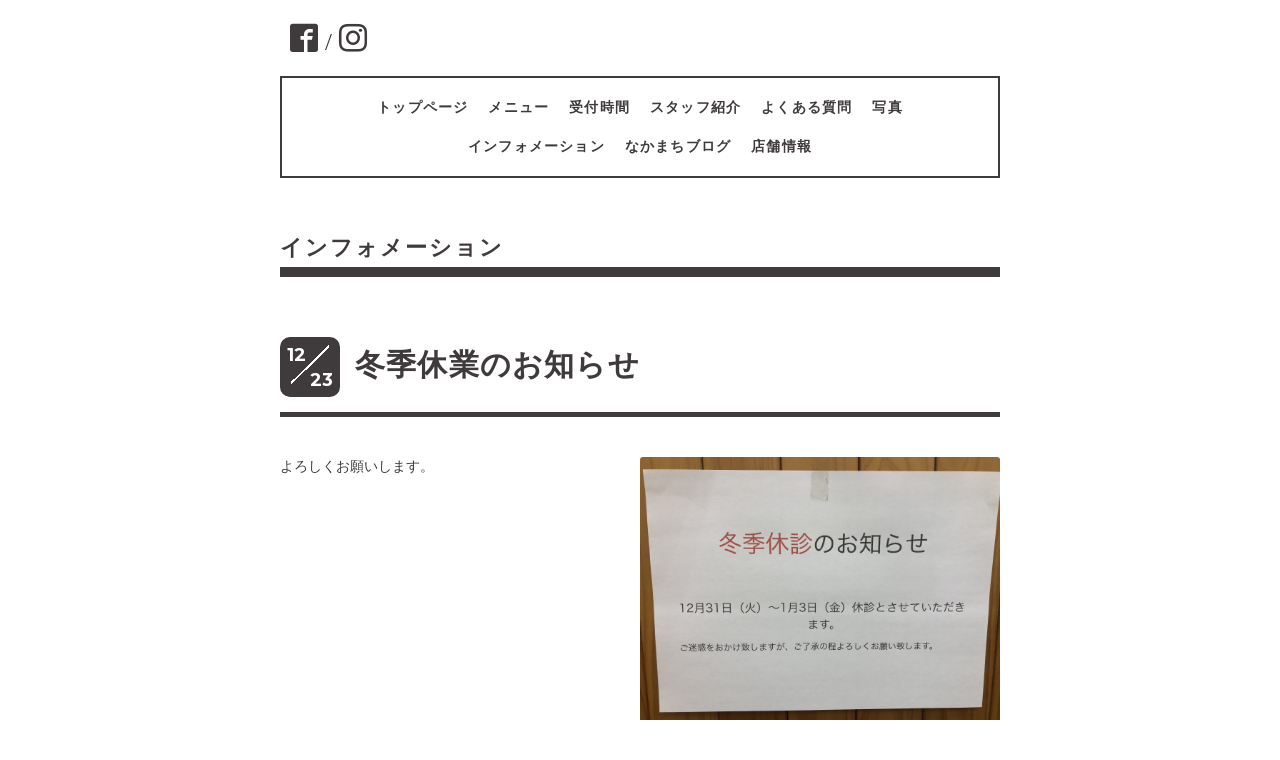

--- FILE ---
content_type: text/html; charset=utf-8
request_url: https://nakamachiseikotsuin.com/info/2019-12
body_size: 3286
content:
<!DOCTYPE html>
<html xmlns="http://www.w3.org/1999/xhtml" xml:lang="ja" lang="ja">
<head>
  <!-- Everyday: ver.201705080000 -->
  <meta charset="utf-8">
  <title>インフォメーション &gt; 2019-12 - なかまち整骨院</title>
  <meta name="viewport" content="width=device-width,initial-scale=1.0,minimum-scale=1.0">
  <meta name="description" content="インフォメーション &gt; 2019-12 | 交通事故・労災・各種健康保険取り扱い0952734010">
  <meta name="keywords" content="なかまち整骨院 ,小城市、小城町、佐賀県、ラジオ波 ,骨盤矯正 ,整体 ,ダイエット, 体幹, スポーツ, 怪我 , 猫背 ,ねこ背 ,部活,トレーニング">
  <meta property="og:title" content="なかまち整骨院">
  <meta property="og:image" content="https://cdn.goope.jp/70034/1805301953315znp.jpg">
  <meta property="og:site_name" content="なかまち整骨院">
  
  <link rel="alternate" type="application/rss+xml" title="なかまち整骨院 / RSS" href="/feed.rss">
  <link rel="stylesheet" href="/style.css?449452-1528122746">
  <link rel="stylesheet" href="//fonts.googleapis.com/css?family=Questrial">
  <link rel="stylesheet" href="/css/font-awesome/css/font-awesome.min.css">
  <link rel="stylesheet" href="/assets/slick/slick.css">
  <link rel="stylesheet" href='//fonts.googleapis.com/css?family=Montserrat:700'>
  <script src="/assets/jquery/jquery-1.9.1.min.js"></script>
  <script src="/assets/clipsquareimage/jquery.clipsquareimage.js"></script>
</head>
  <body id="info">

    <div class="container">

      <!-- ヘッダー -->
      <div id="header">

        <div class="header_social_icons">
          
          
          <a href="https://www.facebook.com/160847834533370" target="_blank">
            <span class="icon-facebook"></span>
          </a>
          <span class="header_social_icons_slash" style="font-family: 'Lato';">/</span>
          
          
          <a href="https://www.instagram.com/nakamachiseikotsuin/" target="_blank">
            <span class="icon-instagram"></span>
          </a>
          
        </div>
        <div class="header_titlearea">
          <div class="header_text">
            <h1 class="header_logo">
              <a href="https://nakamachiseikotsuin.com">
                なかまち整骨院
              </a>
            </h1>
            <div class="header_description">
                交通事故・労災・各種健康保険取り扱い0952734010
            </div>
          </div>
          <div class="header_date">
            <div class="header_date_month"></div>
            <div class="header_date_day"></div>
          </div>
        </div>

        <script>
          $(function() {
            var mydate = new Date();
            var headerMonth = mydate.getMonth()+1;
            var headerDay = mydate.getDate();
            if(headerMonth < 10) {
              headerMonth = '0' + headerMonth;
            }
            if(headerDay < 10) {
              headerDay = '0' + headerDay;
            }
            $('.header_date_month').text(headerMonth);
            $('.header_date_day').text(headerDay);
          });
        </script>



        <div id="gnav" class="header_nav navi pc">
          <ul class="header_nav_list navi_list">
            
            <li><a href="/"  class="footer_navi_top">トップページ</a></li>
            
            <li><a href="/menu"  class="footer_navi_menu">メニュー</a></li>
            
            <li><a href="/free/uketsuke"  class="footer_navi_free free_165374">受付時間</a></li>
            
            <li><a href="/staff"  class="footer_navi_staff">スタッフ紹介</a></li>
            
            <li><a href="/free/shitumon"  class="footer_navi_free free_166140">よくある質問</a></li>
            
            <li><a href="http://www.instagram.com/nakamachiseikotsuin/"  class="footer_navi_links links_35211">写真</a></li>
            
            <li><a href="/info"  class="footer_navi_info active">インフォメーション</a></li>
            
            <li><a href="http://ogi-nakamachi.jugem.jp/"  class="footer_navi_links links_35206">なかまちブログ</a></li>
            
            <li><a href="/about"  class="footer_navi_about">店舗情報</a></li>
            
          </ul>
        </div>

        <!-- gnav/ -->
        <nav id="main-nav">
          <ul class="gnav_smart_phone">
            
            <li><a href="/"  class="navi_top">トップページ</a></li>
            
            <li><a href="/menu"  class="navi_menu">メニュー</a></li>
            
            <li><a href="/free/uketsuke"  class="navi_free free_165374">受付時間</a></li>
            
            <li><a href="/staff"  class="navi_staff">スタッフ紹介</a></li>
            
            <li><a href="/free/shitumon"  class="navi_free free_166140">よくある質問</a></li>
            
            <li><a href="http://www.instagram.com/nakamachiseikotsuin/"  class="navi_links links_35211">写真</a></li>
            
            <li><a href="/info"  class="navi_info active">インフォメーション</a></li>
            
            <li><a href="http://ogi-nakamachi.jugem.jp/"  class="navi_links links_35206">なかまちブログ</a></li>
            
            <li><a href="/about"  class="navi_about">店舗情報</a></li>
            
          </ul>
        </nav>
        <!-- /gnav -->

        <nav id="mobile-bar"></nav>

      </div>
      <!-- /ヘッダー -->

      

    <div class="section">
      <h2 class="section_title">
        インフォメーション
      </h2>

      <div class="section_sub_navigation">
        
          
        
          
        
          
        
          
        
          
        
          
        
          <ul class="sub_navi">
<li><a href='/info/2026-01'>2026-01（1）</a></li>
<li><a href='/info/2025-12'>2025-12（1）</a></li>
<li><a href='/info/2025-10'>2025-10（1）</a></li>
<li><a href='/info/2025-09'>2025-09（1）</a></li>
<li><a href='/info/2025-08'>2025-08（1）</a></li>
<li><a href='/info/2025-06'>2025-06（3）</a></li>
<li><a href='/info/2025-04'>2025-04（2）</a></li>
<li><a href='/info/2024-12'>2024-12（2）</a></li>
<li><a href='/info/2024-10'>2024-10（1）</a></li>
<li><a href='/info/2024-08'>2024-08（2）</a></li>
<li><a href='/info/2024-05'>2024-05（1）</a></li>
<li><a href='/info/2023-12'>2023-12（1）</a></li>
<li><a href='/info/2023-08'>2023-08（1）</a></li>
<li><a href='/info/2023-05'>2023-05（1）</a></li>
<li><a href='/info/2022-12'>2022-12（1）</a></li>
<li><a href='/info/2022-08'>2022-08（1）</a></li>
<li><a href='/info/2022-07'>2022-07（1）</a></li>
<li><a href='/info/2022-06'>2022-06（1）</a></li>
<li><a href='/info/2022-01'>2022-01（1）</a></li>
<li><a href='/info/2021-12'>2021-12（1）</a></li>
<li><a href='/info/2021-10'>2021-10（1）</a></li>
<li><a href='/info/2021-09'>2021-09（1）</a></li>
<li><a href='/info/2021-08'>2021-08（1）</a></li>
<li><a href='/info/2021-07'>2021-07（1）</a></li>
<li><a href='/info/2021-05'>2021-05（1）</a></li>
<li><a href='/info/2021-04'>2021-04（1）</a></li>
<li><a href='/info/2020-12'>2020-12（2）</a></li>
<li><a href='/info/2020-08'>2020-08（1）</a></li>
<li><a href='/info/2020-07'>2020-07（1）</a></li>
<li><a href='/info/2020-06'>2020-06（1）</a></li>
<li><a href='/info/2020-04'>2020-04（3）</a></li>
<li><a href='/info/2019-12' class='active'>2019-12（1）</a></li>
<li><a href='/info/2019-11'>2019-11（1）</a></li>
<li><a href='/info/2019-08'>2019-08（1）</a></li>
<li><a href='/info/2019-04'>2019-04（3）</a></li>
<li><a href='/info/2018-12'>2018-12（2）</a></li>
<li><a href='/info/2018-11'>2018-11（2）</a></li>
<li><a href='/info/2018-07'>2018-07（6）</a></li>
<li><a href='/info/2018-06'>2018-06（8）</a></li>
<li><a href='/info/2018-05'>2018-05（2）</a></li>
</ul>

        
          
        
          
        
      </div>

      
        <div class="autopagerize_page_element">
          
          <div class="article">
            <div class="body">
              <div class="information_date_title">
                <div class="information_date">
                  <span class="information_month">
                    12
                  </span>
                  <span class="information_day">
                    23
                  </span>
                </div>
                <h3 class="article_title">
                  <a href="/info/2970723">冬季休業のお知らせ</a>
                </h3>
              </div>
              <div class="photo">
                <img src='https://cdn.goope.jp/70034/191223194008-5e009988a9978.jpg' alt=''/>
              </div>
              <div class="textfield">
                よろしくお願いします。
              </div>
            </div>
          </div>
          
        </div>
      

      


      


      

      

      

      

      

      

      
        <div class="autopagerize_insert_before">
        </div>
        <div class="pager">
          <div class="inner">
            <div>
               <a href="/info/2019-12" class='chk'>1</a>
            </div>
          </div>
        </div>
      

    </div>
    <!-- / .section -->

    <div class="footer_sub_navigation"></div>

    <div class="social">
      <div class="inner"><div id="navi_parts">
<div class="navi_parts_detail">
<a href="http://www.instagram.com/nakamachiseikotsuin/?hl=ja"><img src="//cdn.goope.jp/70034/180531233344-5b1007c835b17.jpg" alt="Instagram" /></a>
</div>
<div class="navi_parts_detail">
<a href="http://ogi-nakamachi.jugem.jp/"><img src="//cdn.goope.jp/70034/180531234147-5b1009ab224cf.jpg" alt="ブログ" /></a>
</div>
</div>
<div id="social_widgets">
<div  id="widget_facebook_like" class="social_widget">
<div style="text-align:left;padding-bottom:10px;">
<iframe src="//www.facebook.com/plugins/like.php?href=https%3A%2F%2Fnakamachiseikotsuin.com&amp;width&amp;layout=button_count&amp;action=like&amp;show_faces=false&amp;share=true&amp;height=21&amp;appId=837439917751931" scrolling="no" frameborder="0" style="border:none; overflow:hidden; height:21px;" allowTransparency="true"></iframe>
</div>
</div>
<div id="widget_facebook_follow" class="social_widget social_widget_facebook_likebox">
<div style="text-align:left;padding-bottom:10px;">
  <iframe src="https://www.facebook.com/plugins/page.php?href=https%3A%2F%2Fwww.facebook.com%2F160847834533370&tabs&width=340&height=70&small_header=true&adapt_container_width=true&hide_cover=true&show_facepile=false&appId" width="340" height="70" style="border:none;overflow:hidden;width:100%;" scrolling="no" frameborder="0" allowTransparency="true"></iframe>
</div>
</div>

</div>
</div>
    </div>

    <!-- トップへ戻るボタン -->
    <div class="to_top" style="visibility: visible;">
      <a href="#header" style="visibility: visible;">
        トップへ戻る
      </a>
    </div>

  </div>

    <div class="footer">
      <div class="footer_logo">
        <a href="https://nakamachiseikotsuin.com">
          なかまち整骨院
        </a>
      </div>
      <div class="footer_copyright">
        &copy;2026 <a href="https://nakamachiseikotsuin.com">なかまち整骨院</a>. All Rights Reserved.
      </div>
      <div class="shop_rss">
        <span>/ </span><a href="/feed.rss">RSS</a>
      </div>
      <div class="powered">
        Powered by <a class="link_color_02" href="https://goope.jp/">グーペ</a> /
        <a class="link_color_02" href="https://admin.goope.jp/">Admin</a>
      </div>
    </div>

  <script src="/assets/colorbox/jquery.colorbox-min.js"></script>
  <script src="/js/tooltip.js"></script>
  <script src="/assets/slick/slick.js"></script>
  <script src="/assets/lineup/jquery-lineup.min.js"></script>
  <script type="text/javascript" src="/assets/easing/easing.js"></script>
  <script src="/assets/tile/tile.js"></script>
  <script src="/js/theme_everyday/init.js"></script>
  <script type="text/javascript" src="/assets/mobilemenu/mobilemenu.js"></script>

  <script>
      $(function(){
          // Android4.4未満判別
          if( navigator.userAgent.indexOf('Android') > 0 && typeof window.orientation != 'undefined' && typeof(EventSource) == 'undefined') {
              $('body').addClass('ua-android-u440');
          }

          $('body').mobile_menu({
              menu: ['#main-nav ul'],
              menu_width: 200,
              prepend_button_to: '#mobile-bar'
          });

          $('#main').find('.thickbox').colorbox({
              rel: 'thickbox',
              maxWidth: '98%'
          });
      });
  </script>
  </body>
</html>


--- FILE ---
content_type: application/javascript
request_url: https://nakamachiseikotsuin.com/js/theme_everyday/init.js
body_size: 1646
content:
"use strict";

/**
 * Everyday
 * init.js
 * ver.202005290000
 */

/**
 * デバイス制御
*/
var viewMode = {
    set: function() {
        var $target = $('#container');
        var $selector = $('head');
        var device = $selector.css('font-family').replace(/"/g, '');
        var classList = 'pc-view tablet-view phone-view';
        $target.removeClass(classList).addClass(device);
    },

    get: function(classname) {
        return $('#container').hasClass(classname);
    }
};

// ヘッダーのメニュー制御
$(function($) {
    var tab = $('.header_nav');
    var gnavH = $('.header_nav').innerHeight();
    var offset = tab.offset();
    $(window).scroll(function () {
        if($(window).scrollTop() > offset.top && $('.header_nav').css('display') != 'none' ) {
            tab.addClass('fixed');
            $("body").css("margin-top",gnavH);
        } else {
            tab.removeClass('fixed');
            $("body").css("margin-top","0px");
        }
    });
});

/**
 * ブラウザ判定
*/
var browser = {
    set: function() {
        var u = window.navigator.userAgent.toLowerCase();

        // ie
        if (u.match(/(MSIE|msie)/) || u.match(/(T|t)rident/) || u.match(/(E|e)dge/)) {
            $('#container').addClass('ie');
        }
    }
};

/**
 * Initialize
*/
$(function() {
    // デバイス制御init
    viewMode.set();
    browser.set();

    // ナビclone
    $('.section .section_sub_navigation').clone(true).appendTo($('.footer_sub_navigation'));

    $('.header_social_icons').clone(true).appendTo($('.sp_social_icons'));

    // pager(next・prev)をfont-awesomeに置換
    $('.pager .prev').text('').attr('class', 'prev fa fa-angle-left');
    $('.pager .next').text('').attr('class', 'next fa fa-angle-right');

    // Schedule, Counter, QRコードstyle
    $('.sidebar .block').each(function() {
        if ($(this).css('display') === 'block') {
            $(this).css('display', 'inline-block');
        } else {
            $(this).remove();
        }
    });

    // Scheduleが0件なら領域削除
    if ($('.today_area dd').length === 0) {
        $('.today_area').remove();
    }

    // Schedule, Counter, QRコードが全て非表示なら領域削除
    if ($('.sidebar .block').children().length === 0) {
        $('.sidebar').remove();
    }

    // Socialボタンが全て非表示なら領域削除
    if ($('.social .inner').children().length === 0) {
        $('.social').remove();
    }

    // facebookページウィジェットの手前に改行付加
    $('.social_widget_facebook_likebox').before('<br />');

    if ( $('.commoncontent').children().length === 0 ) {
        $('.commoncontent').remove();
    }

    // Powered byをinlineに
    if ($('.powered').css('display') === 'block') {
        $('.powered').css('display', 'inline');
    }

    // RSSをinlineに
    if ($('.shop_rss').css('display') === 'block') {
        $('.shop_rss').css('display', 'inline');

        if ($('.powered').css('display') !== 'none') {
            $('.shop_rss span').css('display', 'inline');
        }
    }

    // colorbox(求人ページ・メルマガ除外)
    $('.thickbox').not('.navi_recruit, .navi_melmaga').each(function() {
        $(this).colorbox({
            rel: $(this).attr('rel'),
            className: 'cb',
            width: '90%',
            height: '90%',
            transition: 'fade',
            previous: '<img src="/img/theme_pastel/next_arrow_left.png">',
            next: '<img src="/img/theme_pastel/next_arrow_right.png">',
            close: '<img src="/img/theme_pastel/close-icon.png">',
            fixed: true
        });
    });

    $(document).on('cbox_open cbox_closed', function(){
        $('body').toggleClass('modal-open');
    });

    // back to topボタン
    var $pagetop = $('.totop .button');

    $(window).on('scroll', function() {
        if ($(this).scrollTop() > 100) {
            $pagetop.addClass('is-visible');
        } else {
            $pagetop.removeClass('is-visible');
        }
    });

    $pagetop.on('click', function() {
        $('body, html').animate({ scrollTop: 0 }, 500);
        return false;
    });
});

/**
 * Window Load, Resize
*/
$(window).on('load resize', function() {
    // デバイス制御reinit
    viewMode.set();

    // Schedule, Counter, QRコード領域高さ揃え
    if (!viewMode.get('phone-view')) {
        $('.sidebar .block').tile();
    } else {
        $('.sidebar .block').css('height', 'auto');
    }
});

//topに戻る
$(function() {
    var $pagetop = $('.to_top');
    $(window).scroll(function () {
        if ($(this).scrollTop() > 300) {
            $pagetop.css('visibility', 'visible');
        }
        else {
            $pagetop.css('visibility', 'hidden');
        }
    });
    $pagetop.click(function () {
        $('body, html').animate({ scrollTop: 0 }, 600);
        return false;
    });
});
